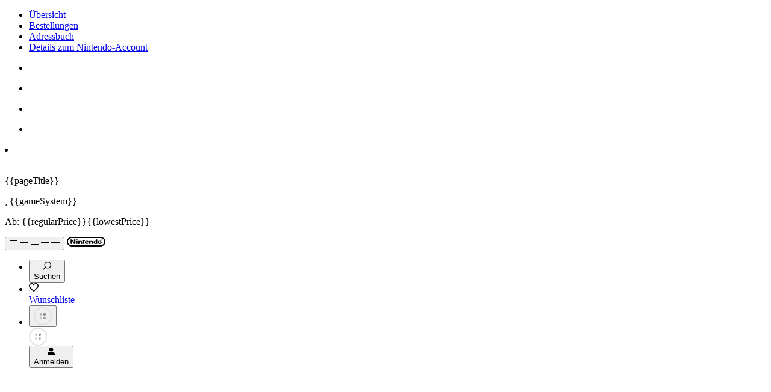

--- FILE ---
content_type: text/html;charset=UTF-8
request_url: https://apps.accounts.nintendo.com/static/jssdk/appsframe.3.0.2.html
body_size: 119
content:
<!DOCTYPE HTML>
<html>
<head>
    <meta charset="UTF-8">
    <title></title>
    <script type="text/javascript" src="https://cdn.accounts.nintendo.com/jssdk/nintendo-jssdk-appsframe.3.0.2.js"></script>
</head>
<body>
</body>
</html>